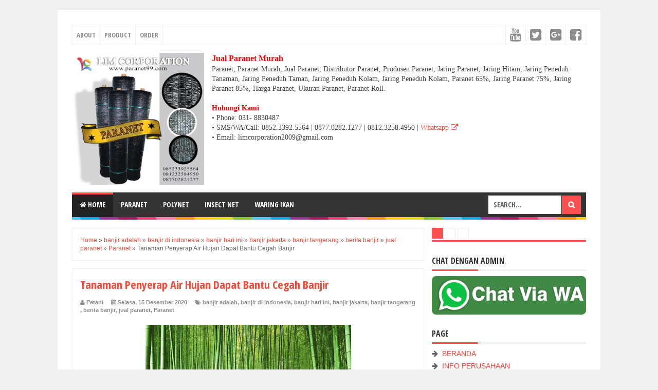

--- FILE ---
content_type: text/html; charset=UTF-8
request_url: https://www.paranet99.com/b/stats?style=BLACK_TRANSPARENT&timeRange=ALL_TIME&token=APq4FmAyZmyNqUUgU0ok5S97d1kKfyeiG8GVZK796h8AJqo1ncP7_RV8kh_nppwbgPda3_KJaawvJQWI88BOksUpw7q33Gwxdw
body_size: 37
content:
{"total":845957,"sparklineOptions":{"backgroundColor":{"fillOpacity":0.1,"fill":"#000000"},"series":[{"areaOpacity":0.3,"color":"#202020"}]},"sparklineData":[[0,7],[1,10],[2,7],[3,5],[4,99],[5,10],[6,8],[7,6],[8,12],[9,15],[10,10],[11,6],[12,10],[13,17],[14,12],[15,10],[16,7],[17,10],[18,32],[19,27],[20,21],[21,19],[22,22],[23,17],[24,12],[25,9],[26,8],[27,7],[28,13],[29,16]],"nextTickMs":720000}

--- FILE ---
content_type: text/html; charset=utf-8
request_url: https://accounts.google.com/o/oauth2/postmessageRelay?parent=https%3A%2F%2Fwww.paranet99.com&jsh=m%3B%2F_%2Fscs%2Fabc-static%2F_%2Fjs%2Fk%3Dgapi.lb.en.2kN9-TZiXrM.O%2Fd%3D1%2Frs%3DAHpOoo_B4hu0FeWRuWHfxnZ3V0WubwN7Qw%2Fm%3D__features__
body_size: 163
content:
<!DOCTYPE html><html><head><title></title><meta http-equiv="content-type" content="text/html; charset=utf-8"><meta http-equiv="X-UA-Compatible" content="IE=edge"><meta name="viewport" content="width=device-width, initial-scale=1, minimum-scale=1, maximum-scale=1, user-scalable=0"><script src='https://ssl.gstatic.com/accounts/o/2580342461-postmessagerelay.js' nonce="hJFpRqAsD3-FBP78yCzNfQ"></script></head><body><script type="text/javascript" src="https://apis.google.com/js/rpc:shindig_random.js?onload=init" nonce="hJFpRqAsD3-FBP78yCzNfQ"></script></body></html>

--- FILE ---
content_type: text/javascript; charset=UTF-8
request_url: https://www.paranet99.com/feeds/posts/summary/-/berita%20banjir?alt=json-in-script&orderby=updated&max-results=0&callback=randomRelatedIndex
body_size: 5651
content:
// API callback
randomRelatedIndex({"version":"1.0","encoding":"UTF-8","feed":{"xmlns":"http://www.w3.org/2005/Atom","xmlns$openSearch":"http://a9.com/-/spec/opensearchrss/1.0/","xmlns$blogger":"http://schemas.google.com/blogger/2008","xmlns$georss":"http://www.georss.org/georss","xmlns$gd":"http://schemas.google.com/g/2005","xmlns$thr":"http://purl.org/syndication/thread/1.0","id":{"$t":"tag:blogger.com,1999:blog-9126385493496322806"},"updated":{"$t":"2026-01-27T18:36:22.532-08:00"},"category":[{"term":"Artikel"},{"term":"lim corporation"},{"term":"Paranet"},{"term":"perkebunan"},{"term":"Budidaya Tanaman"},{"term":"manfaat"},{"term":"Manfaat \u0026 Fungsi Paranet"},{"term":"Tips and Trik"},{"term":"tanaman hias"},{"term":"Pertanian"},{"term":"Tips Budidaya"},{"term":"budidaya"},{"term":"Fakta Menarik"},{"term":"tips berkebun"},{"term":"Peluang bisnis"},{"term":"fakta unik"},{"term":"greenhouse"},{"term":"Buah"},{"term":"Tanaman"},{"term":"Trik and Tips"},{"term":"kesehatan"},{"term":"jaring paranet"},{"term":"kebun"},{"term":"manfaat paranet"},{"term":"paranet tanaman"},{"term":"referensi"},{"term":"Apa Itu Paranet \/ Shading Net?"},{"term":"Berkebun"},{"term":"Jenis Paranet"},{"term":"Keuntungan"},{"term":"Khasiat"},{"term":"Paranet Untuk Tanaman Sayuran"},{"term":"budidaya tanaman hias"},{"term":"peluang usaha"},{"term":"Berbagai Macam Paranet"},{"term":"Bunga"},{"term":"Daun"},{"term":"Fungsi Paranet"},{"term":"Jamur"},{"term":"Kaktus"},{"term":"Nutrisi"},{"term":"Paranet 50%"},{"term":"Paranet 75% Bahan Nylon"},{"term":"Paranet Untuk Anggrek"},{"term":"Paranet\/Shaddingnet"},{"term":"Sayuran"},{"term":"Ukuran Paranet"},{"term":"budidaya buah buahan"},{"term":"bunga matahari"},{"term":"cara merawat bunga"},{"term":"jual paranet"},{"term":"paranet harga"},{"term":"paranet untuk cafe"},{"term":"paranet untuk teras rumah"},{"term":"pertanian modern"},{"term":"tanaman hidroponik"},{"term":"02. Paranet Merk SURYA"},{"term":"03. Paranet Merk DRAGON"},{"term":"06. Jaring Polynet"},{"term":"10 cara merawat tanaman"},{"term":"Agem Paranet Surabaya"},{"term":"Binahong"},{"term":"Buah Durian"},{"term":"Buah Kiwi"},{"term":"Buah naga"},{"term":"Buah nangka"},{"term":"Budidaya Dengan Paranet"},{"term":"Budidaya Katak"},{"term":"Budidaya Tanaman Hias Dalam Greenhouse"},{"term":"Budidaya Tanaman Hias Dengan Paranet"},{"term":"Budidaya perkebunan"},{"term":"Bunga Amarilis"},{"term":"Cara Memasang Paranet"},{"term":"Cara Membuat Kakaban Ikan Lele"},{"term":"Cara Mengatasi Hama Pada Kopi"},{"term":"Fakta"},{"term":"Fungsi Dari Paranet"},{"term":"Harga Paranet Per Meter 2017"},{"term":"Harga Paranet Pertanian"},{"term":"Harga Paranet Surabaya"},{"term":"Hewan Langka"},{"term":"Hidroponik"},{"term":"Insectnet"},{"term":"Jamur Enoki"},{"term":"Jamur Tiram"},{"term":"Jenis tanaman hias"},{"term":"Jeruk Nipis"},{"term":"Kandungan"},{"term":"Kurma"},{"term":"Manfaat Polynet"},{"term":"Menanam"},{"term":"Paranet 65%"},{"term":"Pembibitan Tanaman"},{"term":"Rahasia"},{"term":"Sawi"},{"term":"Selang Drip"},{"term":"Tanaman Langka"},{"term":"Tips Memilih Paranet"},{"term":"Tren Berkebun"},{"term":"alpukat"},{"term":"ayam kampung"},{"term":"bisnis ternak"},{"term":"buah alpukat"},{"term":"buah buahan"},{"term":"buah goji berry"},{"term":"buah kelengkeng"},{"term":"buah leci"},{"term":"budidaya buah manggis"},{"term":"budidaya bunga"},{"term":"budidaya jamur"},{"term":"budidaya lobster"},{"term":"budidaya nangka"},{"term":"cara merawat tanaman"},{"term":"cara pasang paranet"},{"term":"daun kelor"},{"term":"harga paranet"},{"term":"ikan lele"},{"term":"jambu biji"},{"term":"lobak"},{"term":"manfaat buah"},{"term":"manfaat pucuk merah"},{"term":"manfaat tanaman zodia"},{"term":"paranet putih"},{"term":"paranet untuk hidroponik"},{"term":"peternakan"},{"term":"pohon cemara"},{"term":"sehat alami"},{"term":"singkong"},{"term":"solusi sehat"},{"term":"taman bunga matahari"},{"term":"tanaman obat"},{"term":"tata cara"},{"term":"01. Paranet Merk Merpati"},{"term":"04. Paranet Import"},{"term":"05. Insect Net \/ Insect Screen"},{"term":"Agriculture"},{"term":"Agriculutre"},{"term":"Air Kolam"},{"term":"Akibat Tanaman Stress"},{"term":"Apa itu Nursery?"},{"term":"Apel malang"},{"term":"Artichoke"},{"term":"Artikel. Budidaya"},{"term":"Artikel. Tutorial"},{"term":"Artikle"},{"term":"Ayam Kaya Akan Protein"},{"term":"Badak Bercula Satu"},{"term":"Bahan Makanan"},{"term":"Bahan Pembuat Kandang Ayam"},{"term":"Bawang Merah"},{"term":"Beragam Hewan Unik"},{"term":"Berbagai Jenis Cacing"},{"term":"Berbagai Jenis Tanaman Lamun"},{"term":"Berbagai Kerapatan Paranet"},{"term":"Bermacam Hewan yang Mulai Langkah di Indonesia"},{"term":"Bermacam Jenis Kopi Termahal"},{"term":"Bermacam Tanaman di Dataran Tinggi"},{"term":"Berry"},{"term":"Beternak Ayam Kampung"},{"term":"Bibit Jahe"},{"term":"Biji Nangka"},{"term":"Bisnis Modal Kecil"},{"term":"Brokoli"},{"term":"Buah Apel"},{"term":"Buah Bael"},{"term":"Buah Blimbing"},{"term":"Buah Blueberry"},{"term":"Buah Erbis"},{"term":"Buah Harendong"},{"term":"Buah Jeruk"},{"term":"Buah Jeruk Bali"},{"term":"Buah Kaya Akan Vitamin C"},{"term":"Buah Kecubung"},{"term":"Buah Kedondong"},{"term":"Buah Lai"},{"term":"Buah Macang"},{"term":"Buah Naga Kuning"},{"term":"Buah Namnam"},{"term":"Buah Tampui"},{"term":"Buah kecapi"},{"term":"Buah matoa"},{"term":"Budidaya Cabai"},{"term":"Budidaya Ikan"},{"term":"Budidaya Jahe Dengan Polybag"},{"term":"Budidaya Jeruk Bali"},{"term":"Budidaya Safron"},{"term":"Budidaya bit"},{"term":"Budidaya buah Nangka"},{"term":"Budidaya buah kelengkeng"},{"term":"Budidaya rambutan"},{"term":"Budidaya singkong"},{"term":"Budidaya tanaman kelor"},{"term":"Bunga Aster"},{"term":"Bunga Azalea"},{"term":"Bunga Bugenvil"},{"term":"Bunga Calendula"},{"term":"Bunga Gladiol"},{"term":"Bunga Hortensia"},{"term":"Bunga Jacaranda"},{"term":"Bunga Jasmine"},{"term":"Bunga Kasturi"},{"term":"Bunga Keliyun"},{"term":"Bunga Marigold"},{"term":"Bunga Myosotis"},{"term":"Bunga Pepaya"},{"term":"Bunga Ranunculus"},{"term":"Bunga Sepatu"},{"term":"Bunga Unik \u0026 Langkah"},{"term":"Bunga sedap malam"},{"term":"Butterwort"},{"term":"Cabai"},{"term":"Cacing Sutra"},{"term":"Cantigi"},{"term":"Cara"},{"term":"Cara Berkebun"},{"term":"Cara Bikin Kandang Ayam"},{"term":"Cara Budidaya Jahe"},{"term":"Cara Budidaya Jeruk Nipis"},{"term":"Cara Membedakan Daging Sapi dan Daging Kambing"},{"term":"Cara Menanam Ubi"},{"term":"Cara Menanam Zaitun"},{"term":"Cara Menangani Hama Rayap Pada Karet"},{"term":"Cara Pembibitan Tomat"},{"term":"Cavillion Melon"},{"term":"Cekibar Jawa"},{"term":"Cendana"},{"term":"Clematis"},{"term":"Dampak Penggunaan Paranet Pada Jahe"},{"term":"Daun Binahong"},{"term":"Daun Jeruk"},{"term":"Daun Kemangi"},{"term":"Daun Pandan"},{"term":"Daun Salam"},{"term":"Daun Teh"},{"term":"Distributor Paranet"},{"term":"Distributor Polynet\/Jaring Safety"},{"term":"Durian"},{"term":"Ekspor Katak dengan Keuntungan Besar"},{"term":"Es Garbis"},{"term":"Fennel"},{"term":"Fermentas Modern"},{"term":"Fiber Plastik"},{"term":"Gasebo"},{"term":"Gerenuk"},{"term":"Giant Panda"},{"term":"Goji Berry"},{"term":"Greenhouse Paranet"},{"term":"Gulma"},{"term":"Hama Tanaman Kopi"},{"term":"Hama Yang Menyerang Tanaman Karet"},{"term":"Harga Paranet 1 roll"},{"term":"Harga Paranet 2016"},{"term":"Harga Paranet Eceran"},{"term":"Harga Paranet Terbaru 2018"},{"term":"Harga Plastik Mulsa 2017"},{"term":"Harga Polybag 2017"},{"term":"Hewan Axolotl"},{"term":"Hewan Keledai"},{"term":"Hewan Langkah di Indonesia"},{"term":"Hewan Narwhal"},{"term":"Hewan Okapi"},{"term":"Higanbana"},{"term":"Hortensia"},{"term":"IPTEK pertanian"},{"term":"Ikan Belanak"},{"term":"Ikan Gabus"},{"term":"Ikan Nila"},{"term":"Ikan Sapu Sapu"},{"term":"Ikan Sidat"},{"term":"Jaboticaba"},{"term":"Jahe"},{"term":"Jamur Gigi Berdarah"},{"term":"Jamur Kuping"},{"term":"Jamur Shimeji"},{"term":"Jamur Truffle"},{"term":"Jamur kancing"},{"term":"Jaring Paranet Jenis Nylon"},{"term":"Jaring Peneduh"},{"term":"Jaring Peneduh Kopi"},{"term":"Jaring Peneduh Tanaman"},{"term":"Jaring Peneduh Untuk Kolam Renang"},{"term":"Jaring Peneduh Untuk Lapangan Futsal"},{"term":"Jaring Safety Proyek"},{"term":"Jenis"},{"term":"Jenis Tanaman"},{"term":"Jenis-Jenis Bunga Rambat"},{"term":"Jepang"},{"term":"Jerapah"},{"term":"Jering Paranet Yang Sering Dicari"},{"term":"Jeruk"},{"term":"Jeruk Bali"},{"term":"Jeruk Nipis untuk Masker Muka"},{"term":"Jual Paranet Eceran"},{"term":"Jual Paranet Jakarta"},{"term":"Jual Paranet Per Roll"},{"term":"Kacang Macadamia"},{"term":"Kacang Merah"},{"term":"Kacang Panjang"},{"term":"Kacang Wijen"},{"term":"Kakaban Dari Bahan Paranet"},{"term":"Kambing"},{"term":"Kandang Ayam Ekonomis"},{"term":"Karnelian Cherry"},{"term":"Kayu manis"},{"term":"Keajaiban Botani"},{"term":"Kebun Sawit"},{"term":"Kegunaan Paranet untuk Proyek"},{"term":"Kenali Paranet"},{"term":"Kentang"},{"term":"Ketahui Apa Itu Rimpang"},{"term":"Keunikan"},{"term":"Kisah"},{"term":"Kiwi"},{"term":"Kluek"},{"term":"Koala"},{"term":"Komodo"},{"term":"Kulit Buah"},{"term":"Kulit Jagung"},{"term":"Lada"},{"term":"Lahung"},{"term":"Langkah Tepat Untuk Persemaian"},{"term":"Lidah Buaya"},{"term":"Lithops"},{"term":"Macam-macam Jenis Kopi"},{"term":"Madu"},{"term":"Mamey Sapote"},{"term":"Manfaat Binahong"},{"term":"Manfaat Bunga Marigold"},{"term":"Manfaat Bunga Rambat Untuk Kanopi Rumah"},{"term":"Manfaat Jasmine"},{"term":"Manfaat Jeruk Bali"},{"term":"Manfaat Kurma"},{"term":"Manfaat Terong"},{"term":"Maranta"},{"term":"Media Tanam"},{"term":"Meerkat"},{"term":"Mencangkok"},{"term":"Mengapa  Paranet  Penting"},{"term":"Mengenal Jenis Kepiting"},{"term":"Mitos vs Fakta Paranet"},{"term":"Money Tree"},{"term":"Monstera"},{"term":"Murbei"},{"term":"Musim kemarau"},{"term":"Nanas"},{"term":"Nyamuk yang Membuat Demam Berdarah"},{"term":"Obat"},{"term":"Panduan"},{"term":"Panduan Membangun Agrobisnis"},{"term":"Pangolin"},{"term":"Paprika"},{"term":"Paranet 90%"},{"term":"Paranet Dengan Kerapatan 75%"},{"term":"Paranet Hitam"},{"term":"Paranet Import 60% dan 85%"},{"term":"Paranet Multifungsi"},{"term":"Paranet Murah"},{"term":"Paranet Murah Untuk Tanaman"},{"term":"Paranet Pelindung Tanaman"},{"term":"Paranet Peneduh Caffe"},{"term":"Paranet Peneduh Halaman Rumah"},{"term":"Paranet Peneduh Jeruk Nipis"},{"term":"Paranet Peneduh Kebun"},{"term":"Paranet Peneduh Tanaman"},{"term":"Paranet Penyelamat Tanaman"},{"term":"Paranet Perlindungan Tanaman"},{"term":"Paranet Solusi Cerdas"},{"term":"Paranet Solusi Tepat"},{"term":"Paranet Untuk Kandang"},{"term":"Paranet Untuk Panen yang Lebih Efektif"},{"term":"Paranet Untuk Peneduh Kandang"},{"term":"Paranet Untuk Rooftop"},{"term":"Paranet Untukk Sistem Hidroponik"},{"term":"Paranet di Segala Musim"},{"term":"Paranet untuk Tempat Parkir"},{"term":"Paranet yang Awet Hingga 5 Tahun"},{"term":"Pembibitan Tomat Dalam Polybag"},{"term":"Peneduh Kolam Ikan"},{"term":"Pengeringan Kopi Dengan Paranet"},{"term":"Pengeringan Kopi Secara Tradisional"},{"term":"Penggunaan Mulsa Untuk Budidaya Tomat"},{"term":"Pengolahan Kopi Nusantara"},{"term":"Penyakit Tanaman Melon"},{"term":"Perbedaan Getah Nyatu dan Pohon Karet"},{"term":"Perbedaan Monokotil \u0026 Dikotil"},{"term":"Permata Merah"},{"term":"Pertanian Di Era Digital yang Dikendalikan AI"},{"term":"Peternak"},{"term":"Pinguicula gigantea"},{"term":"Pitcher Plant"},{"term":"Plastik Sungkup Untuk Pembibitan"},{"term":"Pohon Gayam"},{"term":"Pohon Kelapa"},{"term":"Pohon Kersen"},{"term":"Pohon Mangga"},{"term":"Pohon Peneduh"},{"term":"Pohon Sagu"},{"term":"Pola Tanam Polikultur"},{"term":"Polybag Untuk Pembibitan"},{"term":"Polybag Untuk Pembibitan Jeruk Nipis"},{"term":"Polybag Untuk Pembibitan Karet"},{"term":"Produsen Paranet Nylon"},{"term":"Produsen Paranmet Nylon"},{"term":"Produsen Polynet di Surabaya"},{"term":"Red Panda"},{"term":"Rombusa Mini"},{"term":"Rumah Pembibitan Tomat Praktis"},{"term":"Rumput Kucai"},{"term":"Rumput Liar"},{"term":"Rumput Teki"},{"term":"Saiga"},{"term":"Sakura"},{"term":"Sapi"},{"term":"Sayur"},{"term":"Sayuran Kemangi"},{"term":"Sayuran Tinggi Karbohidrat untuk Pengganti Nasi"},{"term":"Sidik Jari Koala"},{"term":"Stroberi"},{"term":"Sukses Bertanam Jeruk Nipis"},{"term":"Sukses Bertanam Zaitun"},{"term":"Sukses Budidaya Kopi"},{"term":"Tahapan Praktis Budidaya Tomat"},{"term":"Tanam Zaitun Dengan Polybag"},{"term":"Tanaman  Hias"},{"term":"Tanaman Holtikultura"},{"term":"Tanaman Malam Hari"},{"term":"Tanaman Melon"},{"term":"Tanaman Paku Ekor Kuda"},{"term":"Tanaman Tampui"},{"term":"Tanaman Welwitschia Mirabilis"},{"term":"Tanaman pot"},{"term":"Tanaman zodia"},{"term":"Tanduk Rusa"},{"term":"Tapak Dara"},{"term":"Tebu Bahan Baku Gula"},{"term":"Teh"},{"term":"Tehnik Pembibitan Yang Baik"},{"term":"Temu Kunci"},{"term":"Temulawak"},{"term":"Ternak"},{"term":"Ternak Ayam"},{"term":"Ternak Bebek"},{"term":"Ternak Bekicot"},{"term":"Terong"},{"term":"Timun"},{"term":"Tipis and Trik"},{"term":"Tipis dan Trik"},{"term":"Tomat"},{"term":"Tren Tanaman Hias"},{"term":"Triricale"},{"term":"Tumbuhan Cengkih"},{"term":"Tunas Pisang"},{"term":"Tutorial"},{"term":"Udang Vaname"},{"term":"Ulat Sutra"},{"term":"Umbi Uwi"},{"term":"Usaha Budidaya Tanaman Hias"},{"term":"Usaha Perkebunan Jahe"},{"term":"Usaha tingkatkan hasil pertanian"},{"term":"Vegan"},{"term":"Victoria amazonica"},{"term":"Vitamic C"},{"term":"Waring Ikan"},{"term":"Watecress"},{"term":"Welwitschia Mirabilis"},{"term":"Wortel"},{"term":"ZPT"},{"term":"ZPT alamih"},{"term":"Zaitun"},{"term":"aglaonema"},{"term":"akar pucuk merah"},{"term":"akar pucuk merah merusak bangunan"},{"term":"anggur"},{"term":"anggur merah"},{"term":"apa itu polynet"},{"term":"apel"},{"term":"arti tanaman"},{"term":"ayam boiler"},{"term":"ayam organik"},{"term":"bahaya kangkung"},{"term":"banjir adalah"},{"term":"banjir di indonesia"},{"term":"banjir hari ini"},{"term":"banjir jakarta"},{"term":"banjir tangerang"},{"term":"bauh dunia"},{"term":"bayam"},{"term":"bengkuang"},{"term":"berbagai ukuran paranet"},{"term":"berita banjir"},{"term":"bibit janda bolong"},{"term":"bibit tanaman"},{"term":"biji bunga matahari"},{"term":"biji pucuk merah"},{"term":"bisnis"},{"term":"buah bluberry"},{"term":"buah cermai"},{"term":"buah duku"},{"term":"buah langsat"},{"term":"buah manggis"},{"term":"buah markisa"},{"term":"buah mentega"},{"term":"buah pucuk merah"},{"term":"buah rambutan"},{"term":"buah sawo"},{"term":"buah tropis"},{"term":"budidaya aglaonema"},{"term":"budidaya anggur"},{"term":"budidaya ayam"},{"term":"budidaya bayam"},{"term":"budidaya bluberry"},{"term":"budidaya buah cermai"},{"term":"budidaya buah leci"},{"term":"budidaya buah naga"},{"term":"budidaya buncis"},{"term":"budidaya bunga matahari"},{"term":"budidaya goji berry"},{"term":"budidaya ikan lele"},{"term":"budidaya jambu biji"},{"term":"budidaya jambu merah"},{"term":"budidaya kodok"},{"term":"budidaya markisa"},{"term":"budidaya pepaya california"},{"term":"budidaya sawo"},{"term":"bulan ramadhan"},{"term":"bullfrog"},{"term":"buncis"},{"term":"bunga dahlia"},{"term":"bunga delima"},{"term":"bunga kamboja"},{"term":"bunga lavender"},{"term":"bunga tabebuya"},{"term":"bunga teratai"},{"term":"bunga viola"},{"term":"cabai adalah"},{"term":"cabai keriting"},{"term":"cabai rawit"},{"term":"cabe keriting"},{"term":"cacing tanah lumbricus"},{"term":"cara budidaya cacing tanah"},{"term":"cara makan buah siwalan"},{"term":"cara memangkas pucuk merah"},{"term":"cara menanam kangkung"},{"term":"cara menanam pucuk merah dari biji"},{"term":"cara merawat tanaman aglaonema"},{"term":"cara merawat tanaman brainly"},{"term":"cara merawat tanaman calathea"},{"term":"cara merawat tanaman keladi"},{"term":"ciri ciri kangkung"},{"term":"cuka apel"},{"term":"dampak musim kemarau"},{"term":"delima"},{"term":"durian benefits"},{"term":"durian malaysia"},{"term":"durian musang king"},{"term":"durian nutrition"},{"term":"durian origin"},{"term":"durian taste"},{"term":"durian tree"},{"term":"durian vs jackfruit"},{"term":"efek samping buah siwalan"},{"term":"efek samping kangkung"},{"term":"evodia suaveolens"},{"term":"fakta buah kelengkeng"},{"term":"fakta unik buah"},{"term":"farm"},{"term":"frog farming"},{"term":"fungsi insectnet"},{"term":"fungsi kangkung"},{"term":"fungsi paranet untuk rumah"},{"term":"garden"},{"term":"gardening"},{"term":"habitat kangkung"},{"term":"harga buah siwalan"},{"term":"harga janda bolong"},{"term":"harga paranet nylon"},{"term":"harga pucuk merah"},{"term":"harga tanaman pucuk merah"},{"term":"harga tanaman zodia"},{"term":"herbal"},{"term":"holtikultur"},{"term":"impian"},{"term":"info pertanian"},{"term":"jambu"},{"term":"jaring kassa"},{"term":"jaring kontruksi"},{"term":"jenis pembibitan"},{"term":"jenis polynet"},{"term":"jetela"},{"term":"jual pucuk merah"},{"term":"jual tanaman pengusir nyamuk"},{"term":"kamboja"},{"term":"kamboja jepang"},{"term":"kandang ayam"},{"term":"kandungan bengkuang"},{"term":"kandungan buah duku"},{"term":"kandungan buah siwalan"},{"term":"kebun bunga terindah di dunia"},{"term":"kecantikan"},{"term":"kepiting"},{"term":"kerapatan paranet"},{"term":"keripik ketela"},{"term":"ketela pohon"},{"term":"keunikan bunga teratai"},{"term":"klasifikasi cabai"},{"term":"klasifikasi kangkung"},{"term":"kubis merah"},{"term":"lada perdu"},{"term":"lavender"},{"term":"lele"},{"term":"lobster air tawar"},{"term":"manfaat alpukat"},{"term":"manfaat bayam"},{"term":"manfaat bengkuang"},{"term":"manfaat buah goji berry"},{"term":"manfaat buah siwalan"},{"term":"manfaat bunga teratai"},{"term":"manfaat cabai"},{"term":"manfaat kangkung bagi manusia"},{"term":"manfaat kelor"},{"term":"manfaat kubis merah"},{"term":"manfaat merawat tanaman"},{"term":"membedakan bibit"},{"term":"menanam anggur"},{"term":"menanam bunga"},{"term":"mengapa kita dilarang meminum buah siwalan"},{"term":"mengatasi pucuk merah kering"},{"term":"morfologi cabai"},{"term":"murah"},{"term":"nama latin cabai merah"},{"term":"nama latin cabai rawit"},{"term":"nangka"},{"term":"nangka madu"},{"term":"obat nyamuk"},{"term":"paranet adalah"},{"term":"paranet nylon"},{"term":"paranet plastik"},{"term":"paranet untuk kolam ikan"},{"term":"paranet untuk rumah"},{"term":"paranet untuk sawi"},{"term":"pemanasan global"},{"term":"pembbangunan"},{"term":"pengertian tanaman"},{"term":"pengertian tumbuhan langka"},{"term":"pepaya"},{"term":"pepaya california"},{"term":"perawatan tanaman zodia"},{"term":"perikanan"},{"term":"perkebuunan"},{"term":"peternakan ayam"},{"term":"plastik sungku"},{"term":"plastik uv"},{"term":"pohon"},{"term":"pohon buah siwalan"},{"term":"pohon zodia besar"},{"term":"polynet"},{"term":"porang"},{"term":"produk tanaman"},{"term":"pucuk merah in english"},{"term":"pucuk merah png"},{"term":"pupuk untuk pucuk merah"},{"term":"rasa buah siwalan"},{"term":"referense"},{"term":"ruas cabang pucuk merah"},{"term":"rumah kaca"},{"term":"selang irigasi"},{"term":"serai"},{"term":"shadinghouse"},{"term":"tabulampot"},{"term":"takjil"},{"term":"taman bunga di rumah"},{"term":"taman bunga indonesia"},{"term":"taman bunga jakarta"},{"term":"taman bunga nusantara"},{"term":"taman bunga terdekat"},{"term":"tanaman aglaonema"},{"term":"tanaman anggur"},{"term":"tanaman bayam"},{"term":"tanaman buah"},{"term":"tanaman buncis"},{"term":"tanaman cabai"},{"term":"tanaman cabe"},{"term":"tanaman cincau"},{"term":"tanaman gantung"},{"term":"tanaman hias daun kecil"},{"term":"tanaman hias daun outdoor"},{"term":"tanaman hias kekinian"},{"term":"tanaman hias langka"},{"term":"tanaman hias termahal 2020"},{"term":"tanaman jambu biji"},{"term":"tanaman janda bolong"},{"term":"tanaman kaktus"},{"term":"tanaman kelor"},{"term":"tanaman langka di jawa"},{"term":"tanaman lavender"},{"term":"tanaman nangka"},{"term":"tanaman pengusir nyamuk"},{"term":"tanaman pepaya"},{"term":"tanaman porang"},{"term":"tanaman rumah"},{"term":"teknik penanaman"},{"term":"teknik pertanian"},{"term":"teknik presisi"},{"term":"teknologi pertanian"},{"term":"teratai"},{"term":"ternak ayam kampung"},{"term":"tiket taman bunga nusantara"},{"term":"timun mas"},{"term":"tip budidaya"},{"term":"tip membangun kandang"},{"term":"tips"},{"term":"tropis"},{"term":"tumbuhan langka di dunia"},{"term":"umbi"},{"term":"umkm"},{"term":"usaha ternak"},{"term":"zat perangsang tumbuhan"}],"title":{"type":"text","$t":"Jual Paranet Murah"},"subtitle":{"type":"html","$t":"Paranet, Jual Paranet, Shading Net, Harga Paranet, Jual Shading Net, Insect Net, Insect Screen, Jaring Kasa, Kasa Hijau, Kasa Putih, Paranet 50%, Paranet 65%, Paranet 75%, Paranet 85%, Paranet Nylon, Jaring Polynet (Safety net), Jaring Pengaman Proyek, Waring Ikan, Waring Hitam, Waring Pagar, Jual Paranet Surabaya, Paranet Jakarta, Paranet Sidoarjo, Paranet Jogja, Paranet Makassar"},"link":[{"rel":"http://schemas.google.com/g/2005#feed","type":"application/atom+xml","href":"https:\/\/www.paranet99.com\/feeds\/posts\/summary"},{"rel":"self","type":"application/atom+xml","href":"https:\/\/www.blogger.com\/feeds\/9126385493496322806\/posts\/summary\/-\/berita+banjir?alt=json-in-script\u0026max-results=0\u0026orderby=updated"},{"rel":"alternate","type":"text/html","href":"https:\/\/www.paranet99.com\/search\/label\/berita%20banjir"},{"rel":"hub","href":"http://pubsubhubbub.appspot.com/"}],"author":[{"name":{"$t":"Petani"},"uri":{"$t":"http:\/\/www.blogger.com\/profile\/05887536919890939861"},"email":{"$t":"noreply@blogger.com"},"gd$image":{"rel":"http://schemas.google.com/g/2005#thumbnail","width":"16","height":"16","src":"https:\/\/img1.blogblog.com\/img\/b16-rounded.gif"}}],"generator":{"version":"7.00","uri":"http://www.blogger.com","$t":"Blogger"},"openSearch$totalResults":{"$t":"1"},"openSearch$startIndex":{"$t":"1"},"openSearch$itemsPerPage":{"$t":"0"}}});

--- FILE ---
content_type: text/javascript; charset=UTF-8
request_url: https://www.paranet99.com/feeds/posts/summary/-/berita%20banjir?alt=json-in-script&orderby=updated&start-index=1&max-results=5&callback=showRelatedPost
body_size: 6287
content:
// API callback
showRelatedPost({"version":"1.0","encoding":"UTF-8","feed":{"xmlns":"http://www.w3.org/2005/Atom","xmlns$openSearch":"http://a9.com/-/spec/opensearchrss/1.0/","xmlns$blogger":"http://schemas.google.com/blogger/2008","xmlns$georss":"http://www.georss.org/georss","xmlns$gd":"http://schemas.google.com/g/2005","xmlns$thr":"http://purl.org/syndication/thread/1.0","id":{"$t":"tag:blogger.com,1999:blog-9126385493496322806"},"updated":{"$t":"2026-01-27T18:36:22.532-08:00"},"category":[{"term":"Artikel"},{"term":"lim corporation"},{"term":"Paranet"},{"term":"perkebunan"},{"term":"Budidaya Tanaman"},{"term":"manfaat"},{"term":"Manfaat \u0026 Fungsi Paranet"},{"term":"Tips and Trik"},{"term":"tanaman hias"},{"term":"Pertanian"},{"term":"Tips Budidaya"},{"term":"budidaya"},{"term":"Fakta Menarik"},{"term":"tips berkebun"},{"term":"Peluang bisnis"},{"term":"fakta unik"},{"term":"greenhouse"},{"term":"Buah"},{"term":"Tanaman"},{"term":"Trik and Tips"},{"term":"kesehatan"},{"term":"jaring paranet"},{"term":"kebun"},{"term":"manfaat paranet"},{"term":"paranet tanaman"},{"term":"referensi"},{"term":"Apa Itu Paranet \/ Shading Net?"},{"term":"Berkebun"},{"term":"Jenis Paranet"},{"term":"Keuntungan"},{"term":"Khasiat"},{"term":"Paranet Untuk Tanaman Sayuran"},{"term":"budidaya tanaman hias"},{"term":"peluang usaha"},{"term":"Berbagai Macam Paranet"},{"term":"Bunga"},{"term":"Daun"},{"term":"Fungsi Paranet"},{"term":"Jamur"},{"term":"Kaktus"},{"term":"Nutrisi"},{"term":"Paranet 50%"},{"term":"Paranet 75% Bahan Nylon"},{"term":"Paranet Untuk Anggrek"},{"term":"Paranet\/Shaddingnet"},{"term":"Sayuran"},{"term":"Ukuran Paranet"},{"term":"budidaya buah buahan"},{"term":"bunga matahari"},{"term":"cara merawat bunga"},{"term":"jual paranet"},{"term":"paranet harga"},{"term":"paranet untuk cafe"},{"term":"paranet untuk teras rumah"},{"term":"pertanian modern"},{"term":"tanaman hidroponik"},{"term":"02. Paranet Merk SURYA"},{"term":"03. Paranet Merk DRAGON"},{"term":"06. Jaring Polynet"},{"term":"10 cara merawat tanaman"},{"term":"Agem Paranet Surabaya"},{"term":"Binahong"},{"term":"Buah Durian"},{"term":"Buah Kiwi"},{"term":"Buah naga"},{"term":"Buah nangka"},{"term":"Budidaya Dengan Paranet"},{"term":"Budidaya Katak"},{"term":"Budidaya Tanaman Hias Dalam Greenhouse"},{"term":"Budidaya Tanaman Hias Dengan Paranet"},{"term":"Budidaya perkebunan"},{"term":"Bunga Amarilis"},{"term":"Cara Memasang Paranet"},{"term":"Cara Membuat Kakaban Ikan Lele"},{"term":"Cara Mengatasi Hama Pada Kopi"},{"term":"Fakta"},{"term":"Fungsi Dari Paranet"},{"term":"Harga Paranet Per Meter 2017"},{"term":"Harga Paranet Pertanian"},{"term":"Harga Paranet Surabaya"},{"term":"Hewan Langka"},{"term":"Hidroponik"},{"term":"Insectnet"},{"term":"Jamur Enoki"},{"term":"Jamur Tiram"},{"term":"Jenis tanaman hias"},{"term":"Jeruk Nipis"},{"term":"Kandungan"},{"term":"Kurma"},{"term":"Manfaat Polynet"},{"term":"Menanam"},{"term":"Paranet 65%"},{"term":"Pembibitan Tanaman"},{"term":"Rahasia"},{"term":"Sawi"},{"term":"Selang Drip"},{"term":"Tanaman Langka"},{"term":"Tips Memilih Paranet"},{"term":"Tren Berkebun"},{"term":"alpukat"},{"term":"ayam kampung"},{"term":"bisnis ternak"},{"term":"buah alpukat"},{"term":"buah buahan"},{"term":"buah goji berry"},{"term":"buah kelengkeng"},{"term":"buah leci"},{"term":"budidaya buah manggis"},{"term":"budidaya bunga"},{"term":"budidaya jamur"},{"term":"budidaya lobster"},{"term":"budidaya nangka"},{"term":"cara merawat tanaman"},{"term":"cara pasang paranet"},{"term":"daun kelor"},{"term":"harga paranet"},{"term":"ikan lele"},{"term":"jambu biji"},{"term":"lobak"},{"term":"manfaat buah"},{"term":"manfaat pucuk merah"},{"term":"manfaat tanaman zodia"},{"term":"paranet putih"},{"term":"paranet untuk hidroponik"},{"term":"peternakan"},{"term":"pohon cemara"},{"term":"sehat alami"},{"term":"singkong"},{"term":"solusi sehat"},{"term":"taman bunga matahari"},{"term":"tanaman obat"},{"term":"tata cara"},{"term":"01. Paranet Merk Merpati"},{"term":"04. Paranet Import"},{"term":"05. Insect Net \/ Insect Screen"},{"term":"Agriculture"},{"term":"Agriculutre"},{"term":"Air Kolam"},{"term":"Akibat Tanaman Stress"},{"term":"Apa itu Nursery?"},{"term":"Apel malang"},{"term":"Artichoke"},{"term":"Artikel. Budidaya"},{"term":"Artikel. Tutorial"},{"term":"Artikle"},{"term":"Ayam Kaya Akan Protein"},{"term":"Badak Bercula Satu"},{"term":"Bahan Makanan"},{"term":"Bahan Pembuat Kandang Ayam"},{"term":"Bawang Merah"},{"term":"Beragam Hewan Unik"},{"term":"Berbagai Jenis Cacing"},{"term":"Berbagai Jenis Tanaman Lamun"},{"term":"Berbagai Kerapatan Paranet"},{"term":"Bermacam Hewan yang Mulai Langkah di Indonesia"},{"term":"Bermacam Jenis Kopi Termahal"},{"term":"Bermacam Tanaman di Dataran Tinggi"},{"term":"Berry"},{"term":"Beternak Ayam Kampung"},{"term":"Bibit Jahe"},{"term":"Biji Nangka"},{"term":"Bisnis Modal Kecil"},{"term":"Brokoli"},{"term":"Buah Apel"},{"term":"Buah Bael"},{"term":"Buah Blimbing"},{"term":"Buah Blueberry"},{"term":"Buah Erbis"},{"term":"Buah Harendong"},{"term":"Buah Jeruk"},{"term":"Buah Jeruk Bali"},{"term":"Buah Kaya Akan Vitamin C"},{"term":"Buah Kecubung"},{"term":"Buah Kedondong"},{"term":"Buah Lai"},{"term":"Buah Macang"},{"term":"Buah Naga Kuning"},{"term":"Buah Namnam"},{"term":"Buah Tampui"},{"term":"Buah kecapi"},{"term":"Buah matoa"},{"term":"Budidaya Cabai"},{"term":"Budidaya Ikan"},{"term":"Budidaya Jahe Dengan Polybag"},{"term":"Budidaya Jeruk Bali"},{"term":"Budidaya Safron"},{"term":"Budidaya bit"},{"term":"Budidaya buah Nangka"},{"term":"Budidaya buah kelengkeng"},{"term":"Budidaya rambutan"},{"term":"Budidaya singkong"},{"term":"Budidaya tanaman kelor"},{"term":"Bunga Aster"},{"term":"Bunga Azalea"},{"term":"Bunga Bugenvil"},{"term":"Bunga Calendula"},{"term":"Bunga Gladiol"},{"term":"Bunga Hortensia"},{"term":"Bunga Jacaranda"},{"term":"Bunga Jasmine"},{"term":"Bunga Kasturi"},{"term":"Bunga Keliyun"},{"term":"Bunga Marigold"},{"term":"Bunga Myosotis"},{"term":"Bunga Pepaya"},{"term":"Bunga Ranunculus"},{"term":"Bunga Sepatu"},{"term":"Bunga Unik \u0026 Langkah"},{"term":"Bunga sedap malam"},{"term":"Butterwort"},{"term":"Cabai"},{"term":"Cacing Sutra"},{"term":"Cantigi"},{"term":"Cara"},{"term":"Cara Berkebun"},{"term":"Cara Bikin Kandang Ayam"},{"term":"Cara Budidaya Jahe"},{"term":"Cara Budidaya Jeruk Nipis"},{"term":"Cara Membedakan Daging Sapi dan Daging Kambing"},{"term":"Cara Menanam Ubi"},{"term":"Cara Menanam Zaitun"},{"term":"Cara Menangani Hama Rayap Pada Karet"},{"term":"Cara Pembibitan Tomat"},{"term":"Cavillion Melon"},{"term":"Cekibar Jawa"},{"term":"Cendana"},{"term":"Clematis"},{"term":"Dampak Penggunaan Paranet Pada Jahe"},{"term":"Daun Binahong"},{"term":"Daun Jeruk"},{"term":"Daun Kemangi"},{"term":"Daun Pandan"},{"term":"Daun Salam"},{"term":"Daun Teh"},{"term":"Distributor Paranet"},{"term":"Distributor Polynet\/Jaring Safety"},{"term":"Durian"},{"term":"Ekspor Katak dengan Keuntungan Besar"},{"term":"Es Garbis"},{"term":"Fennel"},{"term":"Fermentas Modern"},{"term":"Fiber Plastik"},{"term":"Gasebo"},{"term":"Gerenuk"},{"term":"Giant Panda"},{"term":"Goji Berry"},{"term":"Greenhouse Paranet"},{"term":"Gulma"},{"term":"Hama Tanaman Kopi"},{"term":"Hama Yang Menyerang Tanaman Karet"},{"term":"Harga Paranet 1 roll"},{"term":"Harga Paranet 2016"},{"term":"Harga Paranet Eceran"},{"term":"Harga Paranet Terbaru 2018"},{"term":"Harga Plastik Mulsa 2017"},{"term":"Harga Polybag 2017"},{"term":"Hewan Axolotl"},{"term":"Hewan Keledai"},{"term":"Hewan Langkah di Indonesia"},{"term":"Hewan Narwhal"},{"term":"Hewan Okapi"},{"term":"Higanbana"},{"term":"Hortensia"},{"term":"IPTEK pertanian"},{"term":"Ikan Belanak"},{"term":"Ikan Gabus"},{"term":"Ikan Nila"},{"term":"Ikan Sapu Sapu"},{"term":"Ikan Sidat"},{"term":"Jaboticaba"},{"term":"Jahe"},{"term":"Jamur Gigi Berdarah"},{"term":"Jamur Kuping"},{"term":"Jamur Shimeji"},{"term":"Jamur Truffle"},{"term":"Jamur kancing"},{"term":"Jaring Paranet Jenis Nylon"},{"term":"Jaring Peneduh"},{"term":"Jaring Peneduh Kopi"},{"term":"Jaring Peneduh Tanaman"},{"term":"Jaring Peneduh Untuk Kolam Renang"},{"term":"Jaring Peneduh Untuk Lapangan Futsal"},{"term":"Jaring Safety Proyek"},{"term":"Jenis"},{"term":"Jenis Tanaman"},{"term":"Jenis-Jenis Bunga Rambat"},{"term":"Jepang"},{"term":"Jerapah"},{"term":"Jering Paranet Yang Sering Dicari"},{"term":"Jeruk"},{"term":"Jeruk Bali"},{"term":"Jeruk Nipis untuk Masker Muka"},{"term":"Jual Paranet Eceran"},{"term":"Jual Paranet Jakarta"},{"term":"Jual Paranet Per Roll"},{"term":"Kacang Macadamia"},{"term":"Kacang Merah"},{"term":"Kacang Panjang"},{"term":"Kacang Wijen"},{"term":"Kakaban Dari Bahan Paranet"},{"term":"Kambing"},{"term":"Kandang Ayam Ekonomis"},{"term":"Karnelian Cherry"},{"term":"Kayu manis"},{"term":"Keajaiban Botani"},{"term":"Kebun Sawit"},{"term":"Kegunaan Paranet untuk Proyek"},{"term":"Kenali Paranet"},{"term":"Kentang"},{"term":"Ketahui Apa Itu Rimpang"},{"term":"Keunikan"},{"term":"Kisah"},{"term":"Kiwi"},{"term":"Kluek"},{"term":"Koala"},{"term":"Komodo"},{"term":"Kulit Buah"},{"term":"Kulit Jagung"},{"term":"Lada"},{"term":"Lahung"},{"term":"Langkah Tepat Untuk Persemaian"},{"term":"Lidah Buaya"},{"term":"Lithops"},{"term":"Macam-macam Jenis Kopi"},{"term":"Madu"},{"term":"Mamey Sapote"},{"term":"Manfaat Binahong"},{"term":"Manfaat Bunga Marigold"},{"term":"Manfaat Bunga Rambat Untuk Kanopi Rumah"},{"term":"Manfaat Jasmine"},{"term":"Manfaat Jeruk Bali"},{"term":"Manfaat Kurma"},{"term":"Manfaat Terong"},{"term":"Maranta"},{"term":"Media Tanam"},{"term":"Meerkat"},{"term":"Mencangkok"},{"term":"Mengapa  Paranet  Penting"},{"term":"Mengenal Jenis Kepiting"},{"term":"Mitos vs Fakta Paranet"},{"term":"Money Tree"},{"term":"Monstera"},{"term":"Murbei"},{"term":"Musim kemarau"},{"term":"Nanas"},{"term":"Nyamuk yang Membuat Demam Berdarah"},{"term":"Obat"},{"term":"Panduan"},{"term":"Panduan Membangun Agrobisnis"},{"term":"Pangolin"},{"term":"Paprika"},{"term":"Paranet 90%"},{"term":"Paranet Dengan Kerapatan 75%"},{"term":"Paranet Hitam"},{"term":"Paranet Import 60% dan 85%"},{"term":"Paranet Multifungsi"},{"term":"Paranet Murah"},{"term":"Paranet Murah Untuk Tanaman"},{"term":"Paranet Pelindung Tanaman"},{"term":"Paranet Peneduh Caffe"},{"term":"Paranet Peneduh Halaman Rumah"},{"term":"Paranet Peneduh Jeruk Nipis"},{"term":"Paranet Peneduh Kebun"},{"term":"Paranet Peneduh Tanaman"},{"term":"Paranet Penyelamat Tanaman"},{"term":"Paranet Perlindungan Tanaman"},{"term":"Paranet Solusi Cerdas"},{"term":"Paranet Solusi Tepat"},{"term":"Paranet Untuk Kandang"},{"term":"Paranet Untuk Panen yang Lebih Efektif"},{"term":"Paranet Untuk Peneduh Kandang"},{"term":"Paranet Untuk Rooftop"},{"term":"Paranet Untukk Sistem Hidroponik"},{"term":"Paranet di Segala Musim"},{"term":"Paranet untuk Tempat Parkir"},{"term":"Paranet yang Awet Hingga 5 Tahun"},{"term":"Pembibitan Tomat Dalam Polybag"},{"term":"Peneduh Kolam Ikan"},{"term":"Pengeringan Kopi Dengan Paranet"},{"term":"Pengeringan Kopi Secara Tradisional"},{"term":"Penggunaan Mulsa Untuk Budidaya Tomat"},{"term":"Pengolahan Kopi Nusantara"},{"term":"Penyakit Tanaman Melon"},{"term":"Perbedaan Getah Nyatu dan Pohon Karet"},{"term":"Perbedaan Monokotil \u0026 Dikotil"},{"term":"Permata Merah"},{"term":"Pertanian Di Era Digital yang Dikendalikan AI"},{"term":"Peternak"},{"term":"Pinguicula gigantea"},{"term":"Pitcher Plant"},{"term":"Plastik Sungkup Untuk Pembibitan"},{"term":"Pohon Gayam"},{"term":"Pohon Kelapa"},{"term":"Pohon Kersen"},{"term":"Pohon Mangga"},{"term":"Pohon Peneduh"},{"term":"Pohon Sagu"},{"term":"Pola Tanam Polikultur"},{"term":"Polybag Untuk Pembibitan"},{"term":"Polybag Untuk Pembibitan Jeruk Nipis"},{"term":"Polybag Untuk Pembibitan Karet"},{"term":"Produsen Paranet Nylon"},{"term":"Produsen Paranmet Nylon"},{"term":"Produsen Polynet di Surabaya"},{"term":"Red Panda"},{"term":"Rombusa Mini"},{"term":"Rumah Pembibitan Tomat Praktis"},{"term":"Rumput Kucai"},{"term":"Rumput Liar"},{"term":"Rumput Teki"},{"term":"Saiga"},{"term":"Sakura"},{"term":"Sapi"},{"term":"Sayur"},{"term":"Sayuran Kemangi"},{"term":"Sayuran Tinggi Karbohidrat untuk Pengganti Nasi"},{"term":"Sidik Jari Koala"},{"term":"Stroberi"},{"term":"Sukses Bertanam Jeruk Nipis"},{"term":"Sukses Bertanam Zaitun"},{"term":"Sukses Budidaya Kopi"},{"term":"Tahapan Praktis Budidaya Tomat"},{"term":"Tanam Zaitun Dengan Polybag"},{"term":"Tanaman  Hias"},{"term":"Tanaman Holtikultura"},{"term":"Tanaman Malam Hari"},{"term":"Tanaman Melon"},{"term":"Tanaman Paku Ekor Kuda"},{"term":"Tanaman Tampui"},{"term":"Tanaman Welwitschia Mirabilis"},{"term":"Tanaman pot"},{"term":"Tanaman zodia"},{"term":"Tanduk Rusa"},{"term":"Tapak Dara"},{"term":"Tebu Bahan Baku Gula"},{"term":"Teh"},{"term":"Tehnik Pembibitan Yang Baik"},{"term":"Temu Kunci"},{"term":"Temulawak"},{"term":"Ternak"},{"term":"Ternak Ayam"},{"term":"Ternak Bebek"},{"term":"Ternak Bekicot"},{"term":"Terong"},{"term":"Timun"},{"term":"Tipis and Trik"},{"term":"Tipis dan Trik"},{"term":"Tomat"},{"term":"Tren Tanaman Hias"},{"term":"Triricale"},{"term":"Tumbuhan Cengkih"},{"term":"Tunas Pisang"},{"term":"Tutorial"},{"term":"Udang Vaname"},{"term":"Ulat Sutra"},{"term":"Umbi Uwi"},{"term":"Usaha Budidaya Tanaman Hias"},{"term":"Usaha Perkebunan Jahe"},{"term":"Usaha tingkatkan hasil pertanian"},{"term":"Vegan"},{"term":"Victoria amazonica"},{"term":"Vitamic C"},{"term":"Waring Ikan"},{"term":"Watecress"},{"term":"Welwitschia Mirabilis"},{"term":"Wortel"},{"term":"ZPT"},{"term":"ZPT alamih"},{"term":"Zaitun"},{"term":"aglaonema"},{"term":"akar pucuk merah"},{"term":"akar pucuk merah merusak bangunan"},{"term":"anggur"},{"term":"anggur merah"},{"term":"apa itu polynet"},{"term":"apel"},{"term":"arti tanaman"},{"term":"ayam boiler"},{"term":"ayam organik"},{"term":"bahaya kangkung"},{"term":"banjir adalah"},{"term":"banjir di indonesia"},{"term":"banjir hari ini"},{"term":"banjir jakarta"},{"term":"banjir tangerang"},{"term":"bauh dunia"},{"term":"bayam"},{"term":"bengkuang"},{"term":"berbagai ukuran paranet"},{"term":"berita banjir"},{"term":"bibit janda bolong"},{"term":"bibit tanaman"},{"term":"biji bunga matahari"},{"term":"biji pucuk merah"},{"term":"bisnis"},{"term":"buah bluberry"},{"term":"buah cermai"},{"term":"buah duku"},{"term":"buah langsat"},{"term":"buah manggis"},{"term":"buah markisa"},{"term":"buah mentega"},{"term":"buah pucuk merah"},{"term":"buah rambutan"},{"term":"buah sawo"},{"term":"buah tropis"},{"term":"budidaya aglaonema"},{"term":"budidaya anggur"},{"term":"budidaya ayam"},{"term":"budidaya bayam"},{"term":"budidaya bluberry"},{"term":"budidaya buah cermai"},{"term":"budidaya buah leci"},{"term":"budidaya buah naga"},{"term":"budidaya buncis"},{"term":"budidaya bunga matahari"},{"term":"budidaya goji berry"},{"term":"budidaya ikan lele"},{"term":"budidaya jambu biji"},{"term":"budidaya jambu merah"},{"term":"budidaya kodok"},{"term":"budidaya markisa"},{"term":"budidaya pepaya california"},{"term":"budidaya sawo"},{"term":"bulan ramadhan"},{"term":"bullfrog"},{"term":"buncis"},{"term":"bunga dahlia"},{"term":"bunga delima"},{"term":"bunga kamboja"},{"term":"bunga lavender"},{"term":"bunga tabebuya"},{"term":"bunga teratai"},{"term":"bunga viola"},{"term":"cabai adalah"},{"term":"cabai keriting"},{"term":"cabai rawit"},{"term":"cabe keriting"},{"term":"cacing tanah lumbricus"},{"term":"cara budidaya cacing tanah"},{"term":"cara makan buah siwalan"},{"term":"cara memangkas pucuk merah"},{"term":"cara menanam kangkung"},{"term":"cara menanam pucuk merah dari biji"},{"term":"cara merawat tanaman aglaonema"},{"term":"cara merawat tanaman brainly"},{"term":"cara merawat tanaman calathea"},{"term":"cara merawat tanaman keladi"},{"term":"ciri ciri kangkung"},{"term":"cuka apel"},{"term":"dampak musim kemarau"},{"term":"delima"},{"term":"durian benefits"},{"term":"durian malaysia"},{"term":"durian musang king"},{"term":"durian nutrition"},{"term":"durian origin"},{"term":"durian taste"},{"term":"durian tree"},{"term":"durian vs jackfruit"},{"term":"efek samping buah siwalan"},{"term":"efek samping kangkung"},{"term":"evodia suaveolens"},{"term":"fakta buah kelengkeng"},{"term":"fakta unik buah"},{"term":"farm"},{"term":"frog farming"},{"term":"fungsi insectnet"},{"term":"fungsi kangkung"},{"term":"fungsi paranet untuk rumah"},{"term":"garden"},{"term":"gardening"},{"term":"habitat kangkung"},{"term":"harga buah siwalan"},{"term":"harga janda bolong"},{"term":"harga paranet nylon"},{"term":"harga pucuk merah"},{"term":"harga tanaman pucuk merah"},{"term":"harga tanaman zodia"},{"term":"herbal"},{"term":"holtikultur"},{"term":"impian"},{"term":"info pertanian"},{"term":"jambu"},{"term":"jaring kassa"},{"term":"jaring kontruksi"},{"term":"jenis pembibitan"},{"term":"jenis polynet"},{"term":"jetela"},{"term":"jual pucuk merah"},{"term":"jual tanaman pengusir nyamuk"},{"term":"kamboja"},{"term":"kamboja jepang"},{"term":"kandang ayam"},{"term":"kandungan bengkuang"},{"term":"kandungan buah duku"},{"term":"kandungan buah siwalan"},{"term":"kebun bunga terindah di dunia"},{"term":"kecantikan"},{"term":"kepiting"},{"term":"kerapatan paranet"},{"term":"keripik ketela"},{"term":"ketela pohon"},{"term":"keunikan bunga teratai"},{"term":"klasifikasi cabai"},{"term":"klasifikasi kangkung"},{"term":"kubis merah"},{"term":"lada perdu"},{"term":"lavender"},{"term":"lele"},{"term":"lobster air tawar"},{"term":"manfaat alpukat"},{"term":"manfaat bayam"},{"term":"manfaat bengkuang"},{"term":"manfaat buah goji berry"},{"term":"manfaat buah siwalan"},{"term":"manfaat bunga teratai"},{"term":"manfaat cabai"},{"term":"manfaat kangkung bagi manusia"},{"term":"manfaat kelor"},{"term":"manfaat kubis merah"},{"term":"manfaat merawat tanaman"},{"term":"membedakan bibit"},{"term":"menanam anggur"},{"term":"menanam bunga"},{"term":"mengapa kita dilarang meminum buah siwalan"},{"term":"mengatasi pucuk merah kering"},{"term":"morfologi cabai"},{"term":"murah"},{"term":"nama latin cabai merah"},{"term":"nama latin cabai rawit"},{"term":"nangka"},{"term":"nangka madu"},{"term":"obat nyamuk"},{"term":"paranet adalah"},{"term":"paranet nylon"},{"term":"paranet plastik"},{"term":"paranet untuk kolam ikan"},{"term":"paranet untuk rumah"},{"term":"paranet untuk sawi"},{"term":"pemanasan global"},{"term":"pembbangunan"},{"term":"pengertian tanaman"},{"term":"pengertian tumbuhan langka"},{"term":"pepaya"},{"term":"pepaya california"},{"term":"perawatan tanaman zodia"},{"term":"perikanan"},{"term":"perkebuunan"},{"term":"peternakan ayam"},{"term":"plastik sungku"},{"term":"plastik uv"},{"term":"pohon"},{"term":"pohon buah siwalan"},{"term":"pohon zodia besar"},{"term":"polynet"},{"term":"porang"},{"term":"produk tanaman"},{"term":"pucuk merah in english"},{"term":"pucuk merah png"},{"term":"pupuk untuk pucuk merah"},{"term":"rasa buah siwalan"},{"term":"referense"},{"term":"ruas cabang pucuk merah"},{"term":"rumah kaca"},{"term":"selang irigasi"},{"term":"serai"},{"term":"shadinghouse"},{"term":"tabulampot"},{"term":"takjil"},{"term":"taman bunga di rumah"},{"term":"taman bunga indonesia"},{"term":"taman bunga jakarta"},{"term":"taman bunga nusantara"},{"term":"taman bunga terdekat"},{"term":"tanaman aglaonema"},{"term":"tanaman anggur"},{"term":"tanaman bayam"},{"term":"tanaman buah"},{"term":"tanaman buncis"},{"term":"tanaman cabai"},{"term":"tanaman cabe"},{"term":"tanaman cincau"},{"term":"tanaman gantung"},{"term":"tanaman hias daun kecil"},{"term":"tanaman hias daun outdoor"},{"term":"tanaman hias kekinian"},{"term":"tanaman hias langka"},{"term":"tanaman hias termahal 2020"},{"term":"tanaman jambu biji"},{"term":"tanaman janda bolong"},{"term":"tanaman kaktus"},{"term":"tanaman kelor"},{"term":"tanaman langka di jawa"},{"term":"tanaman lavender"},{"term":"tanaman nangka"},{"term":"tanaman pengusir nyamuk"},{"term":"tanaman pepaya"},{"term":"tanaman porang"},{"term":"tanaman rumah"},{"term":"teknik penanaman"},{"term":"teknik pertanian"},{"term":"teknik presisi"},{"term":"teknologi pertanian"},{"term":"teratai"},{"term":"ternak ayam kampung"},{"term":"tiket taman bunga nusantara"},{"term":"timun mas"},{"term":"tip budidaya"},{"term":"tip membangun kandang"},{"term":"tips"},{"term":"tropis"},{"term":"tumbuhan langka di dunia"},{"term":"umbi"},{"term":"umkm"},{"term":"usaha ternak"},{"term":"zat perangsang tumbuhan"}],"title":{"type":"text","$t":"Jual Paranet Murah"},"subtitle":{"type":"html","$t":"Paranet, Jual Paranet, Shading Net, Harga Paranet, Jual Shading Net, Insect Net, Insect Screen, Jaring Kasa, Kasa Hijau, Kasa Putih, Paranet 50%, Paranet 65%, Paranet 75%, Paranet 85%, Paranet Nylon, Jaring Polynet (Safety net), Jaring Pengaman Proyek, Waring Ikan, Waring Hitam, Waring Pagar, Jual Paranet Surabaya, Paranet Jakarta, Paranet Sidoarjo, Paranet Jogja, Paranet Makassar"},"link":[{"rel":"http://schemas.google.com/g/2005#feed","type":"application/atom+xml","href":"https:\/\/www.paranet99.com\/feeds\/posts\/summary"},{"rel":"self","type":"application/atom+xml","href":"https:\/\/www.blogger.com\/feeds\/9126385493496322806\/posts\/summary\/-\/berita+banjir?alt=json-in-script\u0026max-results=5\u0026orderby=updated"},{"rel":"alternate","type":"text/html","href":"https:\/\/www.paranet99.com\/search\/label\/berita%20banjir"},{"rel":"hub","href":"http://pubsubhubbub.appspot.com/"}],"author":[{"name":{"$t":"Petani"},"uri":{"$t":"http:\/\/www.blogger.com\/profile\/05887536919890939861"},"email":{"$t":"noreply@blogger.com"},"gd$image":{"rel":"http://schemas.google.com/g/2005#thumbnail","width":"16","height":"16","src":"https:\/\/img1.blogblog.com\/img\/b16-rounded.gif"}}],"generator":{"version":"7.00","uri":"http://www.blogger.com","$t":"Blogger"},"openSearch$totalResults":{"$t":"1"},"openSearch$startIndex":{"$t":"1"},"openSearch$itemsPerPage":{"$t":"5"},"entry":[{"id":{"$t":"tag:blogger.com,1999:blog-9126385493496322806.post-684961914065917572"},"published":{"$t":"2020-12-15T19:20:00.001-08:00"},"updated":{"$t":"2020-12-15T19:31:50.857-08:00"},"category":[{"scheme":"http://www.blogger.com/atom/ns#","term":"banjir adalah"},{"scheme":"http://www.blogger.com/atom/ns#","term":"banjir di indonesia"},{"scheme":"http://www.blogger.com/atom/ns#","term":"banjir hari ini"},{"scheme":"http://www.blogger.com/atom/ns#","term":"banjir jakarta"},{"scheme":"http://www.blogger.com/atom/ns#","term":"banjir tangerang"},{"scheme":"http://www.blogger.com/atom/ns#","term":"berita banjir"},{"scheme":"http://www.blogger.com/atom/ns#","term":"jual paranet"},{"scheme":"http://www.blogger.com/atom/ns#","term":"Paranet"}],"title":{"type":"text","$t":"Tanaman Penyerap Air Hujan Dapat Bantu Cegah Banjir"},"summary":{"type":"text","$t":"Pencegahan Banjir Dengan TanamanHai, kembali lagi bersama penulis yang akan membahas seputar dunia pertanian, perkebunan, pertanian dan juga perternakan. Belakangan ini, hujan dengan intensif tinggi menempa sejumlah besar daerah Indonesia yang menyebabkan musibah alam juga berlangsung, seperti banjir.\u0026nbsp;Kecuali dengan tata ruangan yang pas, sesungguhnya ada penjagaan yang lain dapat dikerjakan"},"link":[{"rel":"replies","type":"application/atom+xml","href":"https:\/\/www.paranet99.com\/feeds\/684961914065917572\/comments\/default","title":"Posting Komentar"},{"rel":"replies","type":"text/html","href":"https:\/\/www.paranet99.com\/2020\/12\/tanaman-penyerap-air-hujan-dapat-bantu.html#comment-form","title":"0 Komentar"},{"rel":"edit","type":"application/atom+xml","href":"https:\/\/www.blogger.com\/feeds\/9126385493496322806\/posts\/default\/684961914065917572"},{"rel":"self","type":"application/atom+xml","href":"https:\/\/www.blogger.com\/feeds\/9126385493496322806\/posts\/default\/684961914065917572"},{"rel":"alternate","type":"text/html","href":"https:\/\/www.paranet99.com\/2020\/12\/tanaman-penyerap-air-hujan-dapat-bantu.html","title":"Tanaman Penyerap Air Hujan Dapat Bantu Cegah Banjir"}],"author":[{"name":{"$t":"Petani"},"uri":{"$t":"http:\/\/www.blogger.com\/profile\/05887536919890939861"},"email":{"$t":"noreply@blogger.com"},"gd$image":{"rel":"http://schemas.google.com/g/2005#thumbnail","width":"16","height":"16","src":"https:\/\/img1.blogblog.com\/img\/b16-rounded.gif"}}],"media$thumbnail":{"xmlns$media":"http://search.yahoo.com/mrss/","url":"https:\/\/blogger.googleusercontent.com\/img\/b\/R29vZ2xl\/AVvXsEhY-6yQXLFcLL5JIN41MvFfOqAONB2j86RYBqU0es9Cgx7P3I7LioIe3Mu9FKzAwqPn-s0wbZGqhOOGNoYnuz52_Qk93KDwPRELogw3ryHbjuIWWp0Tk3e-lPQ5IPNUCQ7ErK8Tn77L8vGK\/s72-w400-h250-c\/pohon+bambu.jpg","height":"72","width":"72"},"thr$total":{"$t":"0"}}]}});